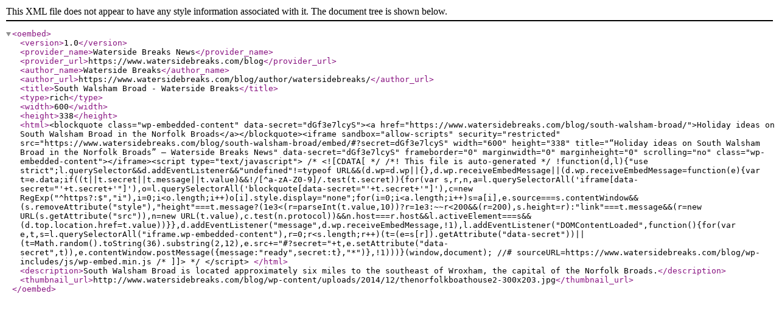

--- FILE ---
content_type: text/xml; charset=UTF-8
request_url: https://www.watersidebreaks.com/blog/wp-json/oembed/1.0/embed?url=https%3A%2F%2Fwww.watersidebreaks.com%2Fblog%2Fsouth-walsham-broad%2F&format=xml
body_size: 1204
content:
<?xml version="1.0"?>
<oembed><version>1.0</version><provider_name>Waterside Breaks News</provider_name><provider_url>https://www.watersidebreaks.com/blog</provider_url><author_name>Waterside Breaks</author_name><author_url>https://www.watersidebreaks.com/blog/author/watersidebreaks/</author_url><title>South Walsham Broad - Waterside Breaks</title><type>rich</type><width>600</width><height>338</height><html>&lt;blockquote class="wp-embedded-content" data-secret="dGf3e7lcyS"&gt;&lt;a href="https://www.watersidebreaks.com/blog/south-walsham-broad/"&gt;Holiday ideas on South Walsham Broad in the Norfolk Broads&lt;/a&gt;&lt;/blockquote&gt;&lt;iframe sandbox="allow-scripts" security="restricted" src="https://www.watersidebreaks.com/blog/south-walsham-broad/embed/#?secret=dGf3e7lcyS" width="600" height="338" title="&#x201C;Holiday ideas on South Walsham Broad in the Norfolk Broads&#x201D; &#x2014; Waterside Breaks News" data-secret="dGf3e7lcyS" frameborder="0" marginwidth="0" marginheight="0" scrolling="no" class="wp-embedded-content"&gt;&lt;/iframe&gt;&lt;script type="text/javascript"&gt;
/* &lt;![CDATA[ */
/*! This file is auto-generated */
!function(d,l){"use strict";l.querySelector&amp;&amp;d.addEventListener&amp;&amp;"undefined"!=typeof URL&amp;&amp;(d.wp=d.wp||{},d.wp.receiveEmbedMessage||(d.wp.receiveEmbedMessage=function(e){var t=e.data;if((t||t.secret||t.message||t.value)&amp;&amp;!/[^a-zA-Z0-9]/.test(t.secret)){for(var s,r,n,a=l.querySelectorAll('iframe[data-secret="'+t.secret+'"]'),o=l.querySelectorAll('blockquote[data-secret="'+t.secret+'"]'),c=new RegExp("^https?:$","i"),i=0;i&lt;o.length;i++)o[i].style.display="none";for(i=0;i&lt;a.length;i++)s=a[i],e.source===s.contentWindow&amp;&amp;(s.removeAttribute("style"),"height"===t.message?(1e3&lt;(r=parseInt(t.value,10))?r=1e3:~~r&lt;200&amp;&amp;(r=200),s.height=r):"link"===t.message&amp;&amp;(r=new URL(s.getAttribute("src")),n=new URL(t.value),c.test(n.protocol))&amp;&amp;n.host===r.host&amp;&amp;l.activeElement===s&amp;&amp;(d.top.location.href=t.value))}},d.addEventListener("message",d.wp.receiveEmbedMessage,!1),l.addEventListener("DOMContentLoaded",function(){for(var e,t,s=l.querySelectorAll("iframe.wp-embedded-content"),r=0;r&lt;s.length;r++)(t=(e=s[r]).getAttribute("data-secret"))||(t=Math.random().toString(36).substring(2,12),e.src+="#?secret="+t,e.setAttribute("data-secret",t)),e.contentWindow.postMessage({message:"ready",secret:t},"*")},!1)))}(window,document);
//# sourceURL=https://www.watersidebreaks.com/blog/wp-includes/js/wp-embed.min.js
/* ]]&gt; */
&lt;/script&gt;
</html><description>South Walsham Broad is located approximately six miles to the southeast of Wroxham, the capital of the Norfolk Broads.</description><thumbnail_url>http://www.watersidebreaks.com/blog/wp-content/uploads/2014/12/thenorfolkboathouse2-300x203.jpg</thumbnail_url></oembed>
